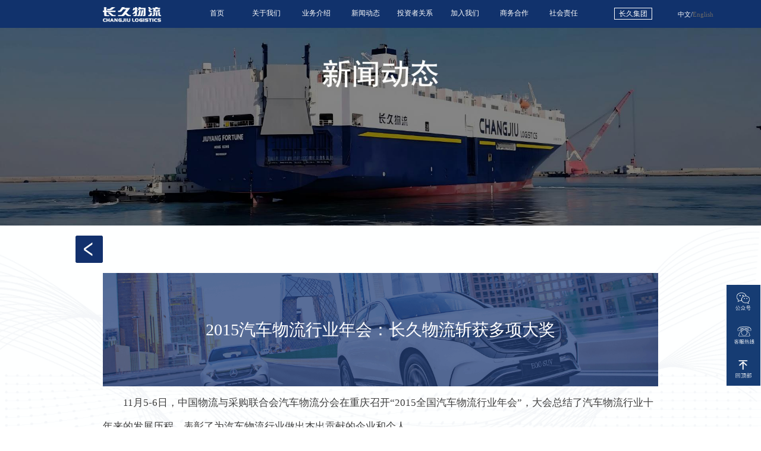

--- FILE ---
content_type: text/html;charset=utf-8
request_url: https://changjiulogistics.com/index.php?m=y2023.newsDetail&c=35&y=&id=460
body_size: 5430
content:
<!doctype html>
<html lang="zh-CN">
<head>
    <meta charset="UTF-8">
    <meta name="renderer" content="webkit"/>
    <meta name="force-rendering" content="webkit"/>
    <meta http-equiv="X-UA-Compatible" content="IE=Edge,chrome=1"/>
    <meta name="viewport"
          content="width=device-width, user-scalable=no, initial-scale=1.0, maximum-scale=1.0, minimum-scale=1.0">
    <meta http-equiv="X-UA-Compatible" content="ie=edge">
    <meta name="keyword" content="长久物流,汽车物流,整车运输">
    <meta name="description" content="北京长久物流股份有限公司">
    <title></title>
    <!--    页面初始化标签样式 -->
    <link rel="stylesheet" href="/statics/2023/css/init.css?1">
    <!--    公共头尾样式 -->
    <link rel="stylesheet" href="/statics/2023/css/public.css?4">
    <!--    主体样式 -->
    <link rel="stylesheet" href="/statics/2023/css/style.css?21">
    <!--    轮播图样式 -->
    <link rel="stylesheet" href="/statics/2023/css/idangerous.swiper.css">
    <!-- 加入我们 -->
    <link rel="stylesheet" href="/statics/2023/css/idangerous.swiper.3dflow.css">
    <!--    jq库 -->
    <script type="text/javascript" src="/statics/2023/js/jquery-1.8.2.js"></script>

    <style>

    </style>
</head>
<body>
<div class="container">
    <section class="head-wrapper">
        <header class="header">
            <div class="logo"><a href="/"><img src="/statics/2023/images/logo.png?1" alt="长久物流" style="margin-top:2px"></a></div>
            <nav>
                <ul>
                                                    <li>
                                <a href="/index.php?m=y2023.index">首页</a>
                                                                                    </li>
                                                            <li>
                                <a href="/index.php?m=y2023.aboutUs">关于我们</a>
                                                                                    <ul>
                                                                    <li><a href="/index.php?m=y2023.aboutUs">公司简介</a></li>
                                                                    <li><a href="/index.php?m=y2023.culture">企业文化</a></li>
                                                                    <li><a href="/index.php?m=y2023.management">管理团队</a></li>
                                                            </ul>
                                                    </li>
                                                            <li>
                                <a href="/index.php?m=y2023.business">业务介绍</a>
                                                                                    <ul>
                                                                    <li><a href="/index.php?m=y2023.business">整车业务</a></li>
                                                                    <li><a href="/index.php?m=y2023.international">国际业务</a></li>
                                                                    <li><a href="/index.php?m=y2023.newEnergy">新能源业务</a></li>
                                                            </ul>
                                                    </li>
                                                            <li>
                                <a href="/index.php?m=y2023.news">新闻动态</a>
                                                                                    <ul>
                                                                    <li><a href="/index.php?m=y2023.news">企业新闻</a></li>
                                                            </ul>
                                                    </li>
                                                            <li>
                                <a href="/index.php?m=y2023.govern">投资者关系</a>
                                                                                    <ul>
                                                                    <li><a href="/index.php?m=y2023.govern">公司治理</a></li>
                                                                    <li><a href="http://www.sse.com.cn/assortment/stock/list/info/announcement/index.shtml?productId=603569">公告专区</a></li>
                                                                    <li><a href="http://sns.sseinfo.com/company.do?uid=75620">互动专区</a></li>
                                                                    <li><a href="/index.php?m=y2023.education">投资者教育</a></li>
                                                            </ul>
                                                    </li>
                                                            <li>
                                <a href="/index.php?m=y2023.joinUs">加入我们</a>
                                                                                    <ul>
                                                                    <li><a href="/index.php?m=y2023.joinUs#F1">招聘入口</a></li>
                                                                    <li><a href="/index.php?m=y2023.joinUs#F2">公司福利</a></li>
                                                                    <li><a href="/index.php?m=y2023.joinUs#F3">公司环境</a></li>
                                                            </ul>
                                                    </li>
                                                            <li>
                                <a href="/index.php?m=y2023.cooperation">商务合作</a>
                                                                                    <ul>
                                                                    <li><a href="/index.php?m=y2023.cooperation">商务合作</a></li>
                                                            </ul>
                                                    </li>
                                                            <li>
                                <a href="/index.php?m=y2023.duty">社会责任</a>
                                                                                    <ul>
                                                                    <li><a href="/index.php?m=y2023.duty">行业责任</a></li>
                                                                    <li><a href="/index.php?m=y2023.benefit">社会公益</a></li>
                                                            </ul>
                                                    </li>
                                                            <li class="jt"><a target="_blank" href="http://www.changjiu.com.cn/">长久集团</a>
                                                                                    <ul>
                                                                    <li><a href="http://www.changjiu.com.cn/">集团首页</a></li>
                                                                    <li><a href="http://www.changjiuqiche.com/">长久汽车销售</a></li>
                                                                    <li><a href="http://www.changjiurv.com/">长久汽车制造</a></li>
                                                            </ul>
                                                    </li>
                                            </ul>
                <div class="englist">
                    <a class="chinese-text" href="https://www.changjiulogistics.com/" target="_blank">中文</a>/<a href="https://en.changjiulogistics.com/" target="_blank">English</a>
                </div>
            </nav>
        </header>
    </section>
    <!--        导航结束-->
    <!--        在线咨询/ 回顶部-->
    <div class="handle-icon">
<!--        <figure class="zx"> <img src="/statics/2023/images/zixun.png" alt=""></figure>-->
        <figure class="gzh">
            <img src="/statics/2023/images/gzh.png" alt="">
            <img class="code isChild" src="/statics/2023/images/code-icon.jpg" alt="">
        </figure>
        <figure class="kfrx"> <img src="/statics/2023/images/kfrx.png" alt="">
            <img class="tel isChild" src="/statics/2023/images/tel-icon.jpg" alt="">
        </figure>
        <figure class="go-top"> <img src="/statics/2023/images/top.png" alt=""></figure>
    </div>    <!--        导航下面 -->
    <section class="about-banner">
        <img src="/statics/2023/images/news_banner.png" alt="">
    </section>
    <!--        banner区域结束 -->
    <section class="news-main">
        <a class="go-back" href="#" onclick="history.go(-1);return false;"></a>
        <div class="center-content">
            <figure>
<!--                <img src="images/news_img2.png"/>-->
                <figcaption>2015汽车物流行业年会：长久物流斩获多项大奖</figcaption>
            </figure>
            <div style="padding: 0.5em 0">
                <p style="text-indent:2em;margin-bottom:0.5em">11月5-6日，中国物流与采购联合会汽车物流分会在重庆召开“2015全国汽车物流行业年会”，大会总结了汽车物流行业十年来的发展历程，表彰了为汽车物流行业做出杰出贡献的企业和个人。</p>
<p style="text-indent:2em;margin-bottom:0.5em">北京长久物流股份有限公司作为企业代表出席了本次盛会，并荣获多项荣誉奖项，可谓大放异彩。长久物流荣获“2015年度汽车物流创新奖”和“2015年度汽车物流行业KPI标杆企业”两项殊荣；个人奖项方面，长久物流董事长薄世久、总经理高会恩和长久集团副总经理李延春同时获得“2015年度汽车物流行业突出贡献企业家”荣誉称号，副总经理涂小岳和副总经理张振鹏获得“2015年度汽车物流行业贡献企业家”荣誉称号。</p>
<p style="text-align:center;margin-bottom:0.5em"><img src="/ueditor/php/upload/20151112/1447310012935.jpg" title="2.jpg" width="650" height="436" border="0" hspace="0" vspace="0" style="width:650px;height:436px;" /></p>
<p style="text-indent:2em;margin-bottom:0.5em">图荣获为2015年度汽车物流行业KPI标杆企业代表合影</p>
<p style="text-indent:2em;margin-bottom:0.5em">据了解， 长久物流拥有国内最丰富的整车物流网络和23年的整车物流服务经验，在整个汽车物流产业链中发挥了重要作用。公司在物流规划、运输、仓储和配送中拥有一套完整的管理系统，目前已在东北、华北、华东、华中、华南、西南等地建立了庞大的物流网络，年产值已超过三十亿元，成为横跨全国的大型汽车物流公司。</p>
<p style="text-indent:2em;margin-bottom:0.5em">2015年是汽车物流行业发展出现转折的关键一年，国家宏观经济发展降速转型,我国汽车产销明显下滑,汽车物流行业将面临巨大考验；新修订的GB1589标准，以及国家“治超”新举措的启动，在推动行业健康发展的同时，也必将打破传统的旧格局；在“互联网+”新时代潮流和新的国际秩序影响下，各种物流行业话题层出不穷，兴起的电商热潮，创新的现代智能化物流技术，汽车后市场服务链条的新机遇，国家“一带一路”战略的实施，都对行业在规范、协同、变革、转型、创新等领域产生深远的影响。</p>
<p style="text-align:center;margin-bottom:0.5em"><img src="/ueditor/php/upload/20151112/14473100686370.jpg" title="1.jpg" width="650" height="436" border="0" hspace="0" vspace="0" style="width:650px;height:436px;" /></p>
<p style="text-indent:2em;margin-bottom:0.5em">图为北京长久物流股份有限公司董事长薄世久先生发表致辞</p>
<p style="text-indent:2em;margin-bottom:0.5em">长久物流董事长薄世久先生在会上表示，在变革的浪潮之下，长久物流也在不断探索企业应对行业新模式的转型之路。公司从综合物流基地的规划到多式联运复合运输体系的搭建；从智能物流调度平台的使用到践行国家“一带一路”战略的哈欧国际班线的开通，传承着长久物流一直以来专注物流模式创新的传统，希望通过自身的研究与实践，为行业探寻未来可持续发展之路提供经验和参考，并以此回馈各界对长久物流的发展所提供的宝贵支持与帮助。</p>
            </div>
        </div>
        <div class="news_foot">
            <div>
                                <span>上一篇 :</span>
                <a href="/index.php?m=y2023.newsDetail&c=35&id=459">运汽车 找长久：长久物流战略合作发布会在...</a>
                            </div>
            <div>
                                    <span>下一篇 :</span>
                    <a href="/index.php?m=y2023.newsDetail&c=35&id=481">长久物流获评"2015中国物流杰出企业"</a>
                            </div>
        </div>
    </section>
<script>
    $(function(){
        // 新闻详情页面
        function setImageWidth() {
            var img_len = $('.center-content img').length;
            var UA = navigator.userAgent.toLowerCase();

            for(var i = 0; i < img_len; i++ ) {
                if ( $('.center-content img').eq(i).width() >= 1400 ) {
                    if ((UA.match(/mac/gi) || UA.match(/Mac/gi))) {
                        console.log('mac 系统11111')
                        $('.center-content img').eq(i).css({width: '1200rem'})
                    } else {
                        $('.center-content img').eq(i).css({width: '1400rem'})
                        console.log('window 系统1111')
                    }
                }

                if ((UA.match(/mac/gi) || UA.match(/Mac/gi))) {
                    if ( $('.center-content img').eq(i).width() >= 1100 ) {
                        $('.center-content img').eq(i).css({width: '1400rem'})
                        console.log('mac 系统2222222')
                    } else {

                    }


                }
            }

        }
        setImageWidth()
    })
</script>

<!--        公共尾部 footer -->
<footer class="foot">
    <section class="foot-hd">
                            <ul>
                        <li><a href="/index.php?m=y2023.aboutUs">关于我们</a></li>
                                                            <li><a href="/index.php?m=y2023.aboutUs">公司简介</a></li>
                                            <li><a href="/index.php?m=y2023.culture">企业文化</a></li>
                                            <li><a href="/index.php?m=y2023.management">管理团队</a></li>
                                                    </ul>
                                <ul>
                        <li><a href="/index.php?m=y2023.business">业务介绍</a></li>
                                                            <li><a href="/index.php?m=y2023.business">整车业务</a></li>
                                            <li><a href="/index.php?m=y2023.international">国际业务</a></li>
                                            <li><a href="/index.php?m=y2023.newEnergy">新能源业务</a></li>
                                                    </ul>
                                <ul>
                        <li><a href="/index.php?m=y2023.news">新闻动态</a></li>
                                                            <li><a href="/index.php?m=y2023.news">企业新闻</a></li>
                                                    </ul>
                                <ul>
                        <li><a href="/index.php?m=y2023.govern">投资者关系</a></li>
                                                            <li><a href="/index.php?m=y2023.govern">公司治理</a></li>
                                            <li><a href="http://www.sse.com.cn/assortment/stock/list/info/announcement/index.shtml?productId=603569">公告专区</a></li>
                                            <li><a href="http://sns.sseinfo.com/company.do?uid=75620">互动专区</a></li>
                                            <li><a href="/index.php?m=y2023.education">投资者教育</a></li>
                                                    </ul>
                                <ul>
                        <li><a href="/index.php?m=y2023.joinUs">加入我们</a></li>
                                                            <li><a href="/index.php?m=y2023.joinUs#F1">招聘入口</a></li>
                                            <li><a href="/index.php?m=y2023.joinUs#F2">公司福利</a></li>
                                            <li><a href="/index.php?m=y2023.joinUs#F3">公司环境</a></li>
                                                    </ul>
                                <ul>
                        <li><a href="/index.php?m=y2023.cooperation">商务合作</a></li>
                                                            <li><a href="/index.php?m=y2023.cooperation">商务合作</a></li>
                                                    </ul>
                                <ul>
                        <li><a href="/index.php?m=y2023.duty">社会责任</a></li>
                                                            <li><a href="/index.php?m=y2023.duty">行业责任</a></li>
                                            <li><a href="/index.php?m=y2023.benefit">社会公益</a></li>
                                                    </ul>
                                <ul>
                        <li><a href="http://www.changjiu.com.cn/">长久集团</a></li>
                                                            <li><a href="http://www.changjiu.com.cn/">集团首页</a></li>
                                            <li><a href="http://www.changjiuqiche.com/">长久汽车销售</a></li>
                                            <li><a href="http://www.changjiurv.com/">长久汽车制造</a></li>
                                                    </ul>
                    <ul>
            <li><a>重要联营合营企业</a></li>
            <li><a target="_blank" href="http://www.cdcgroup.com.cn/">中世国际</a></li>
            <li><a target="_blank" href="http://www.haologistics.com.cn/">哈欧国际</a></li>
            <li><a target="_blank" href="https://www.adampolsa.com.pl/">ADAMPOL S.A.</a></li>

        </ul>
    </section>
    <section class="foot-bd">
        <ul class="ul-hd">
            <li><a target="_blank" href="http://www.chinawuliu.com.cn/">中国物流与采购联合会</a> </li>
            <li><a target="_blank" href="http://www.autologistics.org/">中物联汽车物流分会</a></li>
            <li><a target="_blank" href="http://www.clpma.cn/">《中国物流与采购》杂志社</a></li>
            <li><a target="_blank" href="http://www.cada.cn/">中国汽车流通协会</a></li>
            <li><a target="_blank" href="http://www.bjla.org.cn/">北京物流与供应链管理协会</a></li>
            <li><a target="_blank" href="https://www.cctaw.cn/">中国交通运输协会</a></li>
        </ul>

        <ul class="last-ul">
            <li><span>公司地址: 北京市朝阳区石各庄路99号</span><span>公司电话: 010-57355999</span></li>
            <li><span>京ICP备12035786号-1</span>
                <img src="https://beian.mps.gov.cn/img/logo01.dd7ff50e.png"
                     style="width: 20rem; height: 20rem; display: inline; vertical-align: -3rem; margin-right: 2rem;"
                /><a href="https://beian.mps.gov.cn/#/query/webSearch?code=11010502053909" target="_blank">京公网安备11010502053909</a><a
                        href="/index.php?m=y2023.legalNotice" target="_blank">法律声明</a></li>
        </ul>
    </section>
</footer>
</div>
<!-- 字体js -->
<script src="/statics/2023/js/rem.js"></script>
<!--    页面js -->
<script src="/statics/2023/js/main.js?11"></script>

<script>
    (function(a,h,c,b,f,g){a["UdeskApiObject"]=f;a[f]=a[f]||function(){(a[f].d=a[f].d||[]).push(arguments)};g=h.createElement(c);g.async=1;g.charset="utf-8";g.src=b;c=h.getElementsByTagName(c)[0];c.parentNode.insertBefore(g,c)})(window,document,"script","https://assets-cli.udesk.cn/im_client/js/udeskApi.js","ud");
    ud({
        "code": "6199k87c",
        "link": "https://1315514.udesk.cn/im_client/?web_plugin_id=157901"
    });
</script>

</body>
</html>


--- FILE ---
content_type: text/css
request_url: https://changjiulogistics.com/statics/2023/css/init.css?1
body_size: 919
content:
body, h1, h2, h3, h4, h5, h6, hr, p, blockquote, dl, dt, dd, ul, ol, li, pre, form, fieldset, legend, button, input,
textarea, th, td,section,header,footer,article, figure,figcaption { margin:0; padding:0; }
body, button, input, select, textarea { font:12px/1.5 tahoma, arial, \5b8b\4f53; }
h1, h2, h3, h4, h5, h6{ font-size:100%; }
address, cite, dfn, em, var { font-style:normal; }
code, kbd, pre, samp { font-family:couriernew, courier, monospace; }
small{ font-size:12px; }
ul, ol { list-style:none; }
a { text-decoration:none; font-family: "Microsoft YaHei"}
a:hover { text-decoration:none; }
a:active, a:focus, a:link, a:visited {
    color:#12306c;
}
sup { vertical-align:text-top; }
sub{ vertical-align:text-bottom; }
legend { color:#000; }
fieldset, img { border:0;    display: block;}
button, input, select, textarea { font-size:100%; } table { border-collapse:collapse; border-spacing:0; }


--- FILE ---
content_type: application/javascript
request_url: https://changjiulogistics.com/statics/2023/js/main.js?11
body_size: 21393
content:
(function ($) {
    $(".view-picture").on("click", function (event) {
        console.dir(this.height);
        console.dir(this.currentSrc);
        lookImage.show({
            src: this.currentSrc,
            height: this.height,
        });
    });
    var lookImage = (function (window) {
        var createMask = document.createElement("div");
        createMask.className = "mask";
        createMask.style.width = document.documentElement.clientWidth + "px";
        createMask.style.height = document.documentElement.clientHeight + "px";
        createMask.style.backgroundColor = "rgba(0,0,0,0.8)";
        createMask.style.position = "fixed";
        createMask.style.top = "0";
        createMask.style.left = "0";
        createMask.style.display = "none";
        createMask.style.justifyContent = "center";
        createMask.style.alignItems = "center";
        //  放大消失
        createMask.addEventListener("click", function (params) {
            $(".mask").hide();
        });
        var height = 0; // 默认高度
        var img = document.createElement("img");

        createMask.append(img); // 把图片放到蒙层里去
        function show(params) {
            var src = params.src;
            height = params.height;
            // img.style.width = '500px';
            // img.style.height = '500px';
            // $(img).get(0).animate({ height: 300+'px' })
            img.setAttribute("src", src);
            $(".mask").css({display: "flex"});
        }

        // 鼠标滚轮事件
        img.addEventListener(
            "wheel",
            function (e) {
                $(img)
                    .get(0)
                    .animate({height: height + "px"});
                // img.style.width = '600px';
                //  过度效果
                img.style.transition = "all 1s";
                var evt = e || window.event;
                evt.preventDefault(); // 默认行为
                if (evt.deltaY > 0) {
                    // 缩小
                    console.info("向下滚动");
                    img.style.height = (height -= 50) + "px";
                } else {
                    console.info("向上滚动");
                    //  放大
                    img.style.height = (height += 50) + "px";
                }
                //   { passive: false } 去除浏览器默认警告
            },
            {passive: false}
        );
        $("body").append(createMask);
        return {
            show: show,
        };
    })(window);

    // 查看大图结束
    // 首页新闻无缝滚动
    $.fn.myScroll = function (options) {
        //默认配置
        var defaults = {
            speed: 40, //滚动速度,值越大速度越慢
            rowHeight: 24, //每行的高度
        };
        var opts = $.extend({}, defaults, options),
            intId = [];

        function marquee(obj, step) {
            obj.find(".ul").animate(
                {
                    marginTop: "-=1",
                },
                0,
                function () {
                    var s = Math.abs(parseInt($(this).css("margin-top")));
                    if (s >= step) {
                        $(this).find("a").slice(0, 1).appendTo($(this));
                        $(this).css("margin-top", 0);
                    }
                }
            );
        }

        this.each(function (i) {
            var sh = opts["rowHeight"],
                speed = opts["speed"],
                _this = $(this);
            intId[i] = setInterval(function () {
                if (_this.find(".ul").height() <= _this.height()) {
                    clearInterval(intId[i]);
                } else {
                    marquee(_this, sh);
                }
            }, speed);
            _this.hover(
                function () {
                    clearInterval(intId[i]);
                },
                function () {
                    intId[i] = setInterval(function () {
                        if (_this.find(".ul").height() <= _this.height()) {
                            clearInterval(intId[i]);
                        } else {
                            marquee(_this, sh);
                        }
                    }, speed);
                }
            );
        });
    };
})(jQuery);

$(function () {
    $(".head-wrapper .header nav ul li > a").attr("target", "_blank");
    // 鼠标悬停导航
    $("nav ul li").hover(
        function () {
            $(this).children("ul").show(); // 显示二级导航
            var width = $(this).children("a").width();
            var x = $(this).children("a").offset().left;
            console.log(width);
            $(this)
                .append($('<div class="bottom"></div>'))
                .children(".bottom")
                .animate({width: width + "px"});
        },
        function () {
            $(this).children("ul").hide(); // 鼠标离开二级导航消失
            $(this).children(".bottom").remove();
        }
    );

    //    鼠标悬停 首页 业务介绍
    $(".business-body ul  li:first-child").children().addClass("row");
    $(".business-body ul li").hover(
        function () {
            $(this)
                .stop()
                .animate({width: "764rem"}, 500)
                .siblings()
                .stop()
                .animate({width: "324rem"}, 500);
            //    蒙版
            //     $(this).children('div').fadeOut().parent('li').siblings().children().fadeIn()
            //     $(this).children('div').addClass('row').siblings().children().removeClass('row')
            $(this)
                .children("div")
                .addClass("row")
                .parents()
                .siblings()
                .children("div")
                .removeClass("row");
        },
        function () {
            $(this).children("div").fadeIn();
            $(this).children("div").removeClass("row");
            // $('.business-introduction  .business-body ul li.one  div  p:first-child').css({marginTop: '300rem'})
            $(".business-body ul li:first-child")
                .stop()
                .animate({width: "764rem"}, 500)
                .siblings("li")
                .stop()
                .animate({width: "324rem"}, 500);
            // $('.business-body ul li:first-child').children().addClass('row')
            console.log("222");
            var aLi = $(".business-body ul li").length;
            // for (var i = 0; i < aLi; i++) {
            //     if (!$('.business-body ul li').eq(i).children('div').hasClass('row')) {
            //         $('.business-body ul li:first-child').children().addClass('row')
            //     }
            // }
            // if (!$('.business-body ul li').children('div').hasClass('row')) {
            //     $('.business-body ul li:first-child').children().addCla8ss('row')
            // }
        }
    );
    $(".business-body").mouseleave(function () {
        $(".business-body ul li:first-child").children().addClass("row");
        console.log("离开");
    });

    // 鼠标滚动 始终显示按钮回顶部
    // var goTop = $('.handle-icon')
    // window.onscroll = function () {
    //     // 获取滚动条距离顶部的距离
    //     var scrollTop = document.body.scrollTop || document.documentElement.scrollTop;
    //     // 大于400时 触发动画
    //     if ( scrollTop >= 400 ) {
    //         goTop.stop().animate({bottom: -scrollTop+'rem'}, 500)
    //     } else if (scrollTop <= 100 ){
    //         goTop.stop().animate({bottom: '105rem'}, 500)
    //     }
    //     console.log('scrollTop',scrollTop)
    // }
    // // 点击返回顶部
    // goTop.last().get(0).onclick = function () {
    //     console.log('aaa')
    //     document.body.scrollTop = 0;
    //     document.documentElement.scrollTop = 0;
    // }
    // 回到顶部
    $(".go-top").on("click", function () {
        window.scrollTo(0, 0);
    });
    // 显示公众号 / 客服热线
    $(".handle-icon figure img").hover(
        function () {
            // alert()
            $(this).siblings(".isChild").stop().fadeIn();
            // if ($(this).siblings().hasClass('isCild')){
            //     $(this).siblings('img').fadeIn()
            // } else {
            //     $(this).siblings('img').fadeOut()
            // }
        },
        function () {
            $(this).siblings(".isChild").stop().fadeOut();
        }
    );
    console.log(document);
    // 新春颜色
    // if (document.title == '首页') {
    //     // 新春颜色
    //     document.documentElement.style.setProperty("--bgcolor", '#a71313', null);
    //     document.documentElement.style.setProperty("--topcolor", '#bd272e', null);
    //     document.documentElement.style.setProperty("--defaultHovercolor", '#be5633', null);
    //
    //     // 新春颜色 foot
    //     // foot 首行
    //     $('.foot-hd div ul li a').css({color: '#FFDCDC'})
    //     // 除了首行
    //     $('.foot-hd div ul li:first-child a').css({color: '#fff'})
    //     // 最后两行
    //     $('.foot-bd ul li a,.foot-bd ul li span').css({color: '#FF9F9F'})
    // }
    // 关于我们
    // $('.company-introduction nav ul li').eq(0).addClass('active')
    // $('.company-introduction nav ul li').on('click', function () {
    //     $(this).addClass('active').siblings('li').removeClass('active')
    // })

    // $('.evolve span').text('1992')

    function yearAnimate() {
        let index = 1;
        const yearWidth = $('.evolve-time ul li').first()[0].getBoundingClientRect().width;
        const barWidth = $('.progress-bottom')[0].getBoundingClientRect().width;
        const initYearWidth = yearWidth / 2 + 'px';
        const initBarLeft = (yearWidth - barWidth) / 2 + "px";
        console.log(yearWidth);
        console.log(barWidth);
        /* 这两行代码是首次加载 让进度条显示在 1992中间的位置*/
        $(".progress").css({
            width: initYearWidth,
        });
        $(".progress-bottom").css({
            left: initBarLeft
        });

        function animate() {
            // $('.progress').show()
            const num = $('.evolve-time ul').children('li').length;
            const interval = setInterval(function () {
                const text = $(".evolve-time ul li").eq(index).text(); // 年份
                $(".evolve .evolve-info a").eq(index).show().siblings().hide(); // 公司历程
                // 首次让index = 1 让从第一个开始 显示在中间 , index = 0 是让其循环执行动画  到最后一个 在回到第一个
                // 但是回到第一个的时候 要显示在1992之间,  居中内容宽度是1400 居中, 1992 是左对齐的没有居中, 所以 1992的宽度 除以2 再减去27 是进度条居中的位置
                if (index === 0) {
                    $(".progress")
                        .stop()
                        .animate({width: initYearWidth}, 500); // 渐变色
                    $(".progress-bottom").stop()
                        .animate({left: initBarLeft}, 500); // 渐变色下面的白条
                } else {
                    $(".progress")
                        .stop()
                        .animate({width: yearWidth * (index + 1) - yearWidth / 2 + "px"}, 500); // 渐变色
                    $(".progress-bottom")
                        .stop()
                        .animate({left: yearWidth * index + ((yearWidth - barWidth) / 2) + "px"}, 500); // 渐变色下面的白条
                }

                index += 1;
                $(".evolve span").text(text);

                // console.log(index)
                // console.log('index: '+index, '年份:'+text)

                if (index >= num) {
                    clearInterval(interval);
                    // 最后一个 收缩回来
                    // $('.progress').hide().animate({width:0})
                    index = 0;
                }
                if (index === 0) {
                    setTimeout(function () {
                        animate();
                    }, 1000);
                }
            }, 1500);
        }

        animate();
    }

    if ($('.evolve-time ul li').length > 0) {
        yearAnimate();
    }

    // 文化列表 / 新闻列表
    $(".cultural-list ul li, .news-list ul li,.investor-list ul li").hover(
        function () {
            $(this).addClass("active").siblings().removeClass("active");
        },
        function () {
            $(this).removeClass("acitve");
        }
    );
    var len = $(".honor-main div ul li").length;

    for (var i = 0; i < len; i++) {
        if (len % 2 != 0) {
            $(".honor-main div ul li").eq(i).css({marginRight: 0});
        }
    }

    // 删除社会责任
    // function removeNav() {
    //     var oNav = $('.header nav ul li'); // 导航
    //     // $('.foot .foot-hd  div ul').eq(4).hide() ; // foot 社会责任 不展示
    //     var navLen = $('.header nav ul li').length;
    //     for (var i = 0; i < navLen; i++) {
    //         if (oNav.eq(i).children('a').text() == '社会责任') {
    //             oNav.eq(i).hide() // 一期不上
    //         }
    //     }
    // }

    // 上一页
    var currentPage = 1;
    $(".prev").on("click", function () {
        currentPage += 1;
        $(".current").text("第" + currentPage + "页");
    });
    // 下一页
    $(".next").on("click", function () {
        currentPage -= 1;
        if (currentPage >= 1) {
            $(".current").text("第" + currentPage + "页");
        }
    });
    // removeNav()
    // 关于我们 轮播
    var banner = {
        init: function () {
            this.addEvent();
            this.addStyle();
        },
        addEvent: function () {
            var oLi = $(".carousel-wrap ul li").length;
            for (var i = 0; i < oLi; i++) {
                $(".carousel-wrap .pagination").append("<span></span>");
            }

            $(".carousel-wrap .pagination span").hover(function () {
                console.log(
                    "sss",
                    $(this).parents().siblings("ul").children("li").children("img").length
                );
                var index = $(this).index();
                console.log("index", index);
                $(this)
                    .css({backgroundColor: "#ff9000"})
                    .siblings()
                    .css({backgroundColor: "#fff"});
                var width = 1420;
                $(".carousel-wrap ul")
                    .stop()
                    .animate({left: -width * index + "rem"}, 500);
            });
        },
        addStyle: function () {
            $(".carousel-wrap .pagination span")
                .eq(0)
                .css({backgroundColor: "#ff9000"});
        },
    };
    banner.init();

    // var number = 0;
    //
    // var spanLen = $('.cj-center div span').length;
    // var height = Number($('.cj-center div span').height())
    // console.log('spanLen',spanLen)
    // console.log('heightheight',Math.ceil(Number(height)))
    //
    // setInterval(function () {
    //     number+=2
    //     $('.cj-center div > a > span').stop().animate({top: -(number)+'px'}, 500);
    //     var zHeight =  Math.ceil(height) * Number(spanLen);
    //     if (number > zHeight) {
    //         // number = 0
    //         $('.cj-center div a > span').clone().appendTo($('.cj-center div a'))
    //         $('.cj-center div a > span').appendTo($('.cj-center div a'))
    //         // $('.cj-center div a > span').remove()
    //         // $('.cj-center div span').stop().animate({top: 0+'px'}, 500);
    //     }
    //     //
    //     console.log('number', number);
    //     console.log('zHeight',zHeight)
    // }, 100)
    if ($(".list_lh").length > 0) {
        $(".list_lh").myScroll({
            speed: 50, //数值越大，速度越慢
            rowHeight: $('.list_lh .ul a').first()[0].getBoundingClientRect().height,  // a 的高度
        });
    }
    //    新闻详情页面

    // 添加图片页码
    var oLi_length = $(".welfare-wrap .welfare-bd ul li").length;
    for (var i = 0; i < oLi_length; i++) {
        $(".pagination").append("<span></span>");
    }
    $(".welfare-wrap > .welfare-bd > .pagination span").eq(0).addClass("active"); // 默认第一个添加选中状态
    // 鼠标悬停图片页码
    $(".welfare-wrap > .welfare-bd > .pagination span").hover(function () {
        var index = $(".welfare-wrap > .welfare-bd > .pagination span").index(this); // 获取索引
        var li_width = $(".welfare-wrap .welfare-bd ul li").width(); // 获取lide宽度
        console.log("index", index);
        $(".welfare-wrap .welfare-bd ul")
            .stop()
            .animate({left: -(li_width * index) + "px"}); // ul执行动画
        $(this).addClass("active").siblings("span").removeClass("active"); // 页面更新当前状态
    });

    (function (a, h, c, b, f, g) {
        a["UdeskApiObject"] = f;
        a[f] =
            a[f] ||
            function () {
                (a[f].d = a[f].d || []).push(arguments);
            };
        g = h.createElement(c);
        g.async = 1;
        g.charset = "utf-8";
        g.src = b;
        c = h.getElementsByTagName(c)[0];
        c.parentNode.insertBefore(g, c);
    })(
        window,
        document,
        "script",
        "https://assets-cli.udesk.cn/im_client/js/udeskApi.js",
        "ud"
    );
    ud({
        code: "6199k87c",
        link: "https://1315514.udesk.cn/im_client/?web_plugin_id=157901",
        // "link": "http://10.253.96.58:9000//statics/2023/images/zixun.png?web_plugin_id=157901"
    });
    // 管理团队 弹窗
    var screen_width = document.documentElement.clientWidth;
    var screen_height = document.documentElement.clientHeight;
    // 弹窗设置宽高
    $(".mask_popup").css({
        width: screen_width + "px",
        height: screen_height + "px",
    });
    // 显示 管理团队蒙版
    $(".team-bd ul li i").on("click", function () {
        var title = $(this).parents("li").attr("name");
        var posi = $(this).parents("li").attr("posi");
        var info = $(this).parents("li").attr("info");

        var html = "";
        html += "<i></i>"; // 关闭按钮
        html += "<h3>" + title + "</h3>";
        html += "<p>" + posi + "</p>";
        html += "<span>" + info + "</span>";
        // $(".mask_popup")
        $(".mask_popup")
            .addClass("visible")
            .children("div")
            .html(html)
            .removeClass("visible");
    });
    // 蒙版消失
    $("body").on("click", ".mask_popup div i", function () {
        $(this).parents(".mask_popup").removeClass("visible");
    });

    // var inter =  setInterval(function () {
    //    // 在线咨询
    //    var oBtn = $(".udesk-client-btn");
    //
    //    console.log(" 111", oBtn);
    //    if (oBtn) {
    //
    //
    //        setTimeout(function () {
    //            $(".udesk-client-btn").css({width:'80rem',height: '80rem',backgroundColor: '#163c73'}).append($('<div style="width: 64px;height: 64px;background-color: red;position: absolute;left: 0;top: 0"></div>'))
    //        },1000)
    //        clearInterval(inter)
    //        console.log(" 222", oBtn);
    //    } else {
    //        console.log(" 33333", oBtn);
    //    }
    //
    //  });
    // 商务合作

    var img_length = $(".main-wrap .picture-wrap img").length;
    var img_index = 0;
    var img_height = 40;
    $(".main-wrap .picture-wrap figure").eq(0).show(); // 第一个默认显示
    var interval = setInterval(function () {
        $(".pagination span")
            .eq(img_index)
            .addClass("active")
            .siblings("span")
            .removeClass("active");
        $(".picture-wrap figure")
            .eq(img_index)
            .fadeIn(true, function () {
                // 先让背景层显示 然后 再让span显示 再显示p
                $(this)
                    .find("figcaption")
                    .css({backgroundPositionX: 0})
                    .find("span")
                    .animate({left: 0}, 500, function () {
                        $(this).siblings("p").animate({left: 0});
                    });
            })
            .siblings("figure")
            .fadeOut(true, function () {
                // 先让蒙层消失 然后 span消失 再p消失
                $(this)
                    .find("figcaption")
                    .css({backgroundPositionX: "-500rem"})
                    .find("span")
                    .animate({left: "-400rem"}, 500, function () {
                        $(this).siblings("p").animate({left: "-400rem"});
                    });
            });

        $(".pagination p").animate({top: img_index * img_height + "rem"}, 20);
        if (img_index < img_length - 1) {
            img_index += 1; // 递增
            console.log("img_index", img_length);
        } else {
            img_index = 0; // 超出图片的个数, 从头开始
        }
    }, 3000);
    // 点击图片索引
    $(".pagination span").on("click", function () {
        var index = $(".pagination span").index(this);
        img_index = index; // 赋给图片索引
    });
});
